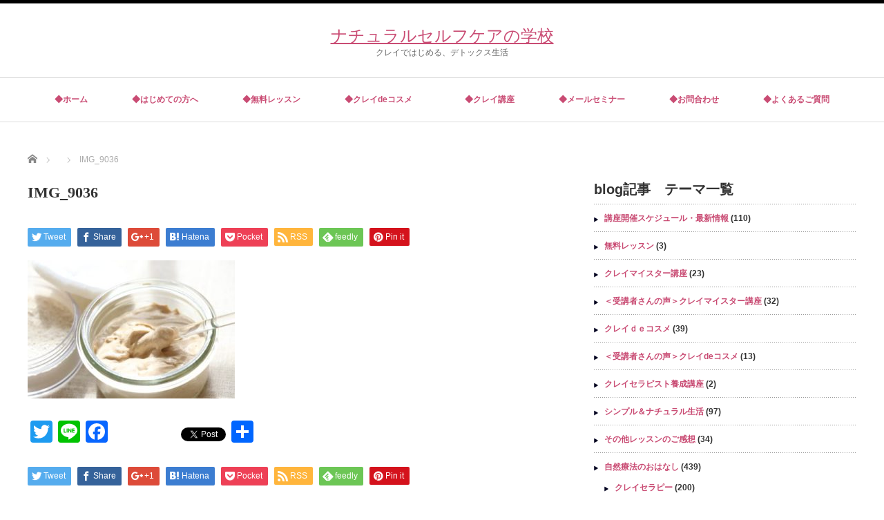

--- FILE ---
content_type: text/html; charset=UTF-8
request_url: http://natural-school.net/2208-6/img_9036/
body_size: 12715
content:
<!DOCTYPE html PUBLIC "-//W3C//DTD XHTML 1.1//EN" "http://www.w3.org/TR/xhtml11/DTD/xhtml11.dtd">
<!--[if lt IE 9]><html xmlns="http://www.w3.org/1999/xhtml" xmlns:fb="http://www.facebook.com/2008/fbml" xmlns:og="http://ogp.me/ns#" class="ie"><![endif]-->
<!--[if (gt IE 9)|!(IE)]><!--><html xmlns="http://www.w3.org/1999/xhtml" xmlns:fb="http://www.facebook.com/2008/fbml" xmlns:og="http://ogp.me/ns#"><!--<![endif]-->
<head profile="http://gmpg.org/xfn/11">
<meta http-equiv="Content-Type" content="text/html; charset=UTF-8" />
<meta http-equiv="X-UA-Compatible" content="IE=edge,chrome=1" />
<meta name="viewport" content="width=device-width" />

<meta name="description" content="..." />
<meta property="og:type" content="article" />
<meta property="og:url" content="http://natural-school.net/2208-6/img_9036/" />
<meta property="og:title" content="IMG_9036" />
<meta property="og:description" content="..." />
<meta property="og:site_name" content="ナチュラルセルフケアの学校" />
<meta property="og:image" content='http://natural-school.net/wp-content/themes/luxe_tcd022/img/common/no_image1.jpg' />
<meta property="fb:admins" content="primrose.aroma" />


<link rel="alternate" type="application/rss+xml" title="ナチュラルセルフケアの学校 RSS Feed" href="http://natural-school.net/feed/" />
<link rel="alternate" type="application/atom+xml" title="ナチュラルセルフケアの学校 Atom Feed" href="http://natural-school.net/feed/atom/" />
<link rel="pingback" href="http://natural-school.net/xmlrpc.php" />


		<!-- All in One SEO 4.2.6.1 - aioseo.com -->
		<title>IMG_9036 | ナチュラルセルフケアの学校</title>
		<meta name="robots" content="max-image-preview:large" />
		<meta name="google-site-verification" content="google-site-verification: google436d9b7dbf5b7b51.html" />
		<link rel="canonical" href="http://natural-school.net/2208-6/img_9036/" />
		<meta name="generator" content="All in One SEO (AIOSEO) 4.2.6.1 " />
		<meta property="og:locale" content="ja_JP" />
		<meta property="og:site_name" content="ナチュラルセルフケアの学校 | クレイではじめる、デトックス生活" />
		<meta property="og:type" content="article" />
		<meta property="og:title" content="IMG_9036 | ナチュラルセルフケアの学校" />
		<meta property="og:url" content="http://natural-school.net/2208-6/img_9036/" />
		<meta property="article:published_time" content="2022-08-29T06:28:29+00:00" />
		<meta property="article:modified_time" content="2022-08-29T06:28:29+00:00" />
		<meta name="twitter:card" content="summary" />
		<meta name="twitter:title" content="IMG_9036 | ナチュラルセルフケアの学校" />
		<meta name="google" content="nositelinkssearchbox" />
		<script type="application/ld+json" class="aioseo-schema">
			{"@context":"https:\/\/schema.org","@graph":[{"@type":"BreadcrumbList","@id":"http:\/\/natural-school.net\/2208-6\/img_9036\/#breadcrumblist","itemListElement":[{"@type":"ListItem","@id":"http:\/\/natural-school.net\/#listItem","position":1,"item":{"@type":"WebPage","@id":"http:\/\/natural-school.net\/","name":"\u30db\u30fc\u30e0","description":"\u30af\u30ec\u30a4\u3067\u306f\u3058\u3081\u308b\u3001\u30c7\u30c8\u30c3\u30af\u30b9\u751f\u6d3b","url":"http:\/\/natural-school.net\/"},"nextItem":"http:\/\/natural-school.net\/2208-6\/img_9036\/#listItem"},{"@type":"ListItem","@id":"http:\/\/natural-school.net\/2208-6\/img_9036\/#listItem","position":2,"item":{"@type":"WebPage","@id":"http:\/\/natural-school.net\/2208-6\/img_9036\/","name":"IMG_9036","url":"http:\/\/natural-school.net\/2208-6\/img_9036\/"},"previousItem":"http:\/\/natural-school.net\/#listItem"}]},{"@type":"ItemPage","@id":"http:\/\/natural-school.net\/2208-6\/img_9036\/#itempage","url":"http:\/\/natural-school.net\/2208-6\/img_9036\/","name":"IMG_9036 | \u30ca\u30c1\u30e5\u30e9\u30eb\u30bb\u30eb\u30d5\u30b1\u30a2\u306e\u5b66\u6821","inLanguage":"ja","isPartOf":{"@id":"http:\/\/natural-school.net\/#website"},"breadcrumb":{"@id":"http:\/\/natural-school.net\/2208-6\/img_9036\/#breadcrumblist"},"author":"http:\/\/natural-school.net\/author\/primrose\/#author","creator":"http:\/\/natural-school.net\/author\/primrose\/#author","datePublished":"2022-08-29T06:28:29+09:00","dateModified":"2022-08-29T06:28:29+09:00"},{"@type":"Organization","@id":"http:\/\/natural-school.net\/#organization","name":"\u30ca\u30c1\u30e5\u30e9\u30eb\u30bb\u30eb\u30d5\u30b1\u30a2\u306e\u5b66\u6821","url":"http:\/\/natural-school.net\/","logo":{"@type":"ImageObject","url":"http:\/\/natural-school.net\/wp-content\/uploads\/2022\/08\/40E414ED-0FA4-40BE-A93E-8A2A98EE5143.png","@id":"http:\/\/natural-school.net\/#organizationLogo","width":300,"height":300},"image":{"@id":"http:\/\/natural-school.net\/#organizationLogo"}},{"@type":"WebSite","@id":"http:\/\/natural-school.net\/#website","url":"http:\/\/natural-school.net\/","name":"\u30ca\u30c1\u30e5\u30e9\u30eb\u30bb\u30eb\u30d5\u30b1\u30a2\u306e\u5b66\u6821","description":"\u30af\u30ec\u30a4\u3067\u306f\u3058\u3081\u308b\u3001\u30c7\u30c8\u30c3\u30af\u30b9\u751f\u6d3b","inLanguage":"ja","publisher":{"@id":"http:\/\/natural-school.net\/#organization"}}]}
		</script>
		<script type="text/javascript" >
			window.ga=window.ga||function(){(ga.q=ga.q||[]).push(arguments)};ga.l=+new Date;
			ga('create', "UA-137712642-2", 'auto');
			ga('send', 'pageview');
		</script>
		<script async src="https://www.google-analytics.com/analytics.js"></script>
		<!-- All in One SEO -->

<link rel='dns-prefetch' href='//static.addtoany.com' />
<link rel='dns-prefetch' href='//v0.wordpress.com' />
<link rel='dns-prefetch' href='//widgets.wp.com' />
<link rel='dns-prefetch' href='//s0.wp.com' />
<link rel='dns-prefetch' href='//0.gravatar.com' />
<link rel='dns-prefetch' href='//1.gravatar.com' />
<link rel='dns-prefetch' href='//2.gravatar.com' />
<link rel="alternate" type="application/rss+xml" title="ナチュラルセルフケアの学校 &raquo; IMG_9036 のコメントのフィード" href="http://natural-school.net/2208-6/img_9036/feed/" />
<script type="text/javascript">
window._wpemojiSettings = {"baseUrl":"https:\/\/s.w.org\/images\/core\/emoji\/14.0.0\/72x72\/","ext":".png","svgUrl":"https:\/\/s.w.org\/images\/core\/emoji\/14.0.0\/svg\/","svgExt":".svg","source":{"concatemoji":"http:\/\/natural-school.net\/wp-includes\/js\/wp-emoji-release.min.js?ver=6.1.9"}};
/*! This file is auto-generated */
!function(e,a,t){var n,r,o,i=a.createElement("canvas"),p=i.getContext&&i.getContext("2d");function s(e,t){var a=String.fromCharCode,e=(p.clearRect(0,0,i.width,i.height),p.fillText(a.apply(this,e),0,0),i.toDataURL());return p.clearRect(0,0,i.width,i.height),p.fillText(a.apply(this,t),0,0),e===i.toDataURL()}function c(e){var t=a.createElement("script");t.src=e,t.defer=t.type="text/javascript",a.getElementsByTagName("head")[0].appendChild(t)}for(o=Array("flag","emoji"),t.supports={everything:!0,everythingExceptFlag:!0},r=0;r<o.length;r++)t.supports[o[r]]=function(e){if(p&&p.fillText)switch(p.textBaseline="top",p.font="600 32px Arial",e){case"flag":return s([127987,65039,8205,9895,65039],[127987,65039,8203,9895,65039])?!1:!s([55356,56826,55356,56819],[55356,56826,8203,55356,56819])&&!s([55356,57332,56128,56423,56128,56418,56128,56421,56128,56430,56128,56423,56128,56447],[55356,57332,8203,56128,56423,8203,56128,56418,8203,56128,56421,8203,56128,56430,8203,56128,56423,8203,56128,56447]);case"emoji":return!s([129777,127995,8205,129778,127999],[129777,127995,8203,129778,127999])}return!1}(o[r]),t.supports.everything=t.supports.everything&&t.supports[o[r]],"flag"!==o[r]&&(t.supports.everythingExceptFlag=t.supports.everythingExceptFlag&&t.supports[o[r]]);t.supports.everythingExceptFlag=t.supports.everythingExceptFlag&&!t.supports.flag,t.DOMReady=!1,t.readyCallback=function(){t.DOMReady=!0},t.supports.everything||(n=function(){t.readyCallback()},a.addEventListener?(a.addEventListener("DOMContentLoaded",n,!1),e.addEventListener("load",n,!1)):(e.attachEvent("onload",n),a.attachEvent("onreadystatechange",function(){"complete"===a.readyState&&t.readyCallback()})),(e=t.source||{}).concatemoji?c(e.concatemoji):e.wpemoji&&e.twemoji&&(c(e.twemoji),c(e.wpemoji)))}(window,document,window._wpemojiSettings);
</script>
<style type="text/css">
img.wp-smiley,
img.emoji {
	display: inline !important;
	border: none !important;
	box-shadow: none !important;
	height: 1em !important;
	width: 1em !important;
	margin: 0 0.07em !important;
	vertical-align: -0.1em !important;
	background: none !important;
	padding: 0 !important;
}
</style>
	<link rel='stylesheet' id='wp-block-library-css' href='http://natural-school.net/wp-includes/css/dist/block-library/style.min.css?ver=6.1.9' type='text/css' media='all' />
<style id='wp-block-library-inline-css' type='text/css'>
.has-text-align-justify{text-align:justify;}
</style>
<link rel='stylesheet' id='mediaelement-css' href='http://natural-school.net/wp-includes/js/mediaelement/mediaelementplayer-legacy.min.css?ver=4.2.17' type='text/css' media='all' />
<link rel='stylesheet' id='wp-mediaelement-css' href='http://natural-school.net/wp-includes/js/mediaelement/wp-mediaelement.min.css?ver=6.1.9' type='text/css' media='all' />
<link rel='stylesheet' id='classic-theme-styles-css' href='http://natural-school.net/wp-includes/css/classic-themes.min.css?ver=1' type='text/css' media='all' />
<style id='global-styles-inline-css' type='text/css'>
body{--wp--preset--color--black: #000000;--wp--preset--color--cyan-bluish-gray: #abb8c3;--wp--preset--color--white: #ffffff;--wp--preset--color--pale-pink: #f78da7;--wp--preset--color--vivid-red: #cf2e2e;--wp--preset--color--luminous-vivid-orange: #ff6900;--wp--preset--color--luminous-vivid-amber: #fcb900;--wp--preset--color--light-green-cyan: #7bdcb5;--wp--preset--color--vivid-green-cyan: #00d084;--wp--preset--color--pale-cyan-blue: #8ed1fc;--wp--preset--color--vivid-cyan-blue: #0693e3;--wp--preset--color--vivid-purple: #9b51e0;--wp--preset--gradient--vivid-cyan-blue-to-vivid-purple: linear-gradient(135deg,rgba(6,147,227,1) 0%,rgb(155,81,224) 100%);--wp--preset--gradient--light-green-cyan-to-vivid-green-cyan: linear-gradient(135deg,rgb(122,220,180) 0%,rgb(0,208,130) 100%);--wp--preset--gradient--luminous-vivid-amber-to-luminous-vivid-orange: linear-gradient(135deg,rgba(252,185,0,1) 0%,rgba(255,105,0,1) 100%);--wp--preset--gradient--luminous-vivid-orange-to-vivid-red: linear-gradient(135deg,rgba(255,105,0,1) 0%,rgb(207,46,46) 100%);--wp--preset--gradient--very-light-gray-to-cyan-bluish-gray: linear-gradient(135deg,rgb(238,238,238) 0%,rgb(169,184,195) 100%);--wp--preset--gradient--cool-to-warm-spectrum: linear-gradient(135deg,rgb(74,234,220) 0%,rgb(151,120,209) 20%,rgb(207,42,186) 40%,rgb(238,44,130) 60%,rgb(251,105,98) 80%,rgb(254,248,76) 100%);--wp--preset--gradient--blush-light-purple: linear-gradient(135deg,rgb(255,206,236) 0%,rgb(152,150,240) 100%);--wp--preset--gradient--blush-bordeaux: linear-gradient(135deg,rgb(254,205,165) 0%,rgb(254,45,45) 50%,rgb(107,0,62) 100%);--wp--preset--gradient--luminous-dusk: linear-gradient(135deg,rgb(255,203,112) 0%,rgb(199,81,192) 50%,rgb(65,88,208) 100%);--wp--preset--gradient--pale-ocean: linear-gradient(135deg,rgb(255,245,203) 0%,rgb(182,227,212) 50%,rgb(51,167,181) 100%);--wp--preset--gradient--electric-grass: linear-gradient(135deg,rgb(202,248,128) 0%,rgb(113,206,126) 100%);--wp--preset--gradient--midnight: linear-gradient(135deg,rgb(2,3,129) 0%,rgb(40,116,252) 100%);--wp--preset--duotone--dark-grayscale: url('#wp-duotone-dark-grayscale');--wp--preset--duotone--grayscale: url('#wp-duotone-grayscale');--wp--preset--duotone--purple-yellow: url('#wp-duotone-purple-yellow');--wp--preset--duotone--blue-red: url('#wp-duotone-blue-red');--wp--preset--duotone--midnight: url('#wp-duotone-midnight');--wp--preset--duotone--magenta-yellow: url('#wp-duotone-magenta-yellow');--wp--preset--duotone--purple-green: url('#wp-duotone-purple-green');--wp--preset--duotone--blue-orange: url('#wp-duotone-blue-orange');--wp--preset--font-size--small: 13px;--wp--preset--font-size--medium: 20px;--wp--preset--font-size--large: 36px;--wp--preset--font-size--x-large: 42px;}.has-black-color{color: var(--wp--preset--color--black) !important;}.has-cyan-bluish-gray-color{color: var(--wp--preset--color--cyan-bluish-gray) !important;}.has-white-color{color: var(--wp--preset--color--white) !important;}.has-pale-pink-color{color: var(--wp--preset--color--pale-pink) !important;}.has-vivid-red-color{color: var(--wp--preset--color--vivid-red) !important;}.has-luminous-vivid-orange-color{color: var(--wp--preset--color--luminous-vivid-orange) !important;}.has-luminous-vivid-amber-color{color: var(--wp--preset--color--luminous-vivid-amber) !important;}.has-light-green-cyan-color{color: var(--wp--preset--color--light-green-cyan) !important;}.has-vivid-green-cyan-color{color: var(--wp--preset--color--vivid-green-cyan) !important;}.has-pale-cyan-blue-color{color: var(--wp--preset--color--pale-cyan-blue) !important;}.has-vivid-cyan-blue-color{color: var(--wp--preset--color--vivid-cyan-blue) !important;}.has-vivid-purple-color{color: var(--wp--preset--color--vivid-purple) !important;}.has-black-background-color{background-color: var(--wp--preset--color--black) !important;}.has-cyan-bluish-gray-background-color{background-color: var(--wp--preset--color--cyan-bluish-gray) !important;}.has-white-background-color{background-color: var(--wp--preset--color--white) !important;}.has-pale-pink-background-color{background-color: var(--wp--preset--color--pale-pink) !important;}.has-vivid-red-background-color{background-color: var(--wp--preset--color--vivid-red) !important;}.has-luminous-vivid-orange-background-color{background-color: var(--wp--preset--color--luminous-vivid-orange) !important;}.has-luminous-vivid-amber-background-color{background-color: var(--wp--preset--color--luminous-vivid-amber) !important;}.has-light-green-cyan-background-color{background-color: var(--wp--preset--color--light-green-cyan) !important;}.has-vivid-green-cyan-background-color{background-color: var(--wp--preset--color--vivid-green-cyan) !important;}.has-pale-cyan-blue-background-color{background-color: var(--wp--preset--color--pale-cyan-blue) !important;}.has-vivid-cyan-blue-background-color{background-color: var(--wp--preset--color--vivid-cyan-blue) !important;}.has-vivid-purple-background-color{background-color: var(--wp--preset--color--vivid-purple) !important;}.has-black-border-color{border-color: var(--wp--preset--color--black) !important;}.has-cyan-bluish-gray-border-color{border-color: var(--wp--preset--color--cyan-bluish-gray) !important;}.has-white-border-color{border-color: var(--wp--preset--color--white) !important;}.has-pale-pink-border-color{border-color: var(--wp--preset--color--pale-pink) !important;}.has-vivid-red-border-color{border-color: var(--wp--preset--color--vivid-red) !important;}.has-luminous-vivid-orange-border-color{border-color: var(--wp--preset--color--luminous-vivid-orange) !important;}.has-luminous-vivid-amber-border-color{border-color: var(--wp--preset--color--luminous-vivid-amber) !important;}.has-light-green-cyan-border-color{border-color: var(--wp--preset--color--light-green-cyan) !important;}.has-vivid-green-cyan-border-color{border-color: var(--wp--preset--color--vivid-green-cyan) !important;}.has-pale-cyan-blue-border-color{border-color: var(--wp--preset--color--pale-cyan-blue) !important;}.has-vivid-cyan-blue-border-color{border-color: var(--wp--preset--color--vivid-cyan-blue) !important;}.has-vivid-purple-border-color{border-color: var(--wp--preset--color--vivid-purple) !important;}.has-vivid-cyan-blue-to-vivid-purple-gradient-background{background: var(--wp--preset--gradient--vivid-cyan-blue-to-vivid-purple) !important;}.has-light-green-cyan-to-vivid-green-cyan-gradient-background{background: var(--wp--preset--gradient--light-green-cyan-to-vivid-green-cyan) !important;}.has-luminous-vivid-amber-to-luminous-vivid-orange-gradient-background{background: var(--wp--preset--gradient--luminous-vivid-amber-to-luminous-vivid-orange) !important;}.has-luminous-vivid-orange-to-vivid-red-gradient-background{background: var(--wp--preset--gradient--luminous-vivid-orange-to-vivid-red) !important;}.has-very-light-gray-to-cyan-bluish-gray-gradient-background{background: var(--wp--preset--gradient--very-light-gray-to-cyan-bluish-gray) !important;}.has-cool-to-warm-spectrum-gradient-background{background: var(--wp--preset--gradient--cool-to-warm-spectrum) !important;}.has-blush-light-purple-gradient-background{background: var(--wp--preset--gradient--blush-light-purple) !important;}.has-blush-bordeaux-gradient-background{background: var(--wp--preset--gradient--blush-bordeaux) !important;}.has-luminous-dusk-gradient-background{background: var(--wp--preset--gradient--luminous-dusk) !important;}.has-pale-ocean-gradient-background{background: var(--wp--preset--gradient--pale-ocean) !important;}.has-electric-grass-gradient-background{background: var(--wp--preset--gradient--electric-grass) !important;}.has-midnight-gradient-background{background: var(--wp--preset--gradient--midnight) !important;}.has-small-font-size{font-size: var(--wp--preset--font-size--small) !important;}.has-medium-font-size{font-size: var(--wp--preset--font-size--medium) !important;}.has-large-font-size{font-size: var(--wp--preset--font-size--large) !important;}.has-x-large-font-size{font-size: var(--wp--preset--font-size--x-large) !important;}
.wp-block-navigation a:where(:not(.wp-element-button)){color: inherit;}
:where(.wp-block-columns.is-layout-flex){gap: 2em;}
.wp-block-pullquote{font-size: 1.5em;line-height: 1.6;}
</style>
<link rel='stylesheet' id='wpt-twitter-feed-css' href='http://natural-school.net/wp-content/plugins/wp-to-twitter/css/twitter-feed.css?ver=6.1.9' type='text/css' media='all' />
<link rel='stylesheet' id='addtoany-css' href='http://natural-school.net/wp-content/plugins/add-to-any/addtoany.min.css?ver=1.16' type='text/css' media='all' />
<link rel='stylesheet' id='jetpack_css-css' href='http://natural-school.net/wp-content/plugins/jetpack/css/jetpack.css?ver=11.4.2' type='text/css' media='all' />
<script type='text/javascript' src='http://natural-school.net/wp-includes/js/jquery/jquery.min.js?ver=3.6.1' id='jquery-core-js'></script>
<script type='text/javascript' src='http://natural-school.net/wp-includes/js/jquery/jquery-migrate.min.js?ver=3.3.2' id='jquery-migrate-js'></script>
<script type='text/javascript' id='addtoany-core-js-before'>
window.a2a_config=window.a2a_config||{};a2a_config.callbacks=[];a2a_config.overlays=[];a2a_config.templates={};a2a_localize = {
	Share: "共有",
	Save: "ブックマーク",
	Subscribe: "購読",
	Email: "メール",
	Bookmark: "ブックマーク",
	ShowAll: "すべて表示する",
	ShowLess: "小さく表示する",
	FindServices: "サービスを探す",
	FindAnyServiceToAddTo: "追加するサービスを今すぐ探す",
	PoweredBy: "Powered by",
	ShareViaEmail: "メールでシェアする",
	SubscribeViaEmail: "メールで購読する",
	BookmarkInYourBrowser: "ブラウザにブックマーク",
	BookmarkInstructions: "このページをブックマークするには、 Ctrl+D または \u2318+D を押下。",
	AddToYourFavorites: "お気に入りに追加",
	SendFromWebOrProgram: "任意のメールアドレスまたはメールプログラムから送信",
	EmailProgram: "メールプログラム",
	More: "詳細&#8230;",
	ThanksForSharing: "共有ありがとうございます !",
	ThanksForFollowing: "フォローありがとうございます !"
};
</script>
<script type='text/javascript' async src='https://static.addtoany.com/menu/page.js' id='addtoany-core-js'></script>
<script type='text/javascript' async src='http://natural-school.net/wp-content/plugins/add-to-any/addtoany.min.js?ver=1.1' id='addtoany-jquery-js'></script>
<link rel="https://api.w.org/" href="http://natural-school.net/wp-json/" /><link rel="alternate" type="application/json" href="http://natural-school.net/wp-json/wp/v2/media/10909" /><link rel='shortlink' href='https://wp.me/a7JaOO-2PX' />
<link rel="alternate" type="application/json+oembed" href="http://natural-school.net/wp-json/oembed/1.0/embed?url=http%3A%2F%2Fnatural-school.net%2F2208-6%2Fimg_9036%2F" />
<link rel="alternate" type="text/xml+oembed" href="http://natural-school.net/wp-json/oembed/1.0/embed?url=http%3A%2F%2Fnatural-school.net%2F2208-6%2Fimg_9036%2F&#038;format=xml" />
<style>img#wpstats{display:none}</style>
	<link rel="icon" href="http://natural-school.net/wp-content/uploads/2022/08/cropped-40E414ED-0FA4-40BE-A93E-8A2A98EE5143-32x32.png" sizes="32x32" />
<link rel="icon" href="http://natural-school.net/wp-content/uploads/2022/08/cropped-40E414ED-0FA4-40BE-A93E-8A2A98EE5143-192x192.png" sizes="192x192" />
<link rel="apple-touch-icon" href="http://natural-school.net/wp-content/uploads/2022/08/cropped-40E414ED-0FA4-40BE-A93E-8A2A98EE5143-180x180.png" />
<meta name="msapplication-TileImage" content="http://natural-school.net/wp-content/uploads/2022/08/cropped-40E414ED-0FA4-40BE-A93E-8A2A98EE5143-270x270.png" />

<link rel="stylesheet" href="//maxcdn.bootstrapcdn.com/font-awesome/4.3.0/css/font-awesome.min.css">
<link rel="stylesheet" href="http://natural-school.net/wp-content/themes/luxe_tcd022/style.css?ver=4.1.1" type="text/css" />
<link rel="stylesheet" href="http://natural-school.net/wp-content/themes/luxe_tcd022/comment-style.css?ver=4.1.1" type="text/css" />

<link rel="stylesheet" media="screen and (min-width:1201px)" href="http://natural-school.net/wp-content/themes/luxe_tcd022/style_pc.css?ver=4.1.1" type="text/css" />
<link rel="stylesheet" media="screen and (max-width:1200px)" href="http://natural-school.net/wp-content/themes/luxe_tcd022/style_sp.css?ver=4.1.1" type="text/css" />
<link rel="stylesheet" media="screen and (max-width:1200px)" href="http://natural-school.net/wp-content/themes/luxe_tcd022/footer-bar/footer-bar.css?ver=?ver=4.1.1">

<link rel="stylesheet" href="http://natural-school.net/wp-content/themes/luxe_tcd022/japanese.css?ver=4.1.1" type="text/css" />

<script type="text/javascript" src="http://natural-school.net/wp-content/themes/luxe_tcd022/js/jscript.js?ver=4.1.1"></script>
<script type="text/javascript" src="http://natural-school.net/wp-content/themes/luxe_tcd022/js/scroll.js?ver=4.1.1"></script>
<script type="text/javascript" src="http://natural-school.net/wp-content/themes/luxe_tcd022/js/comment.js?ver=4.1.1"></script>
<script type="text/javascript" src="http://natural-school.net/wp-content/themes/luxe_tcd022/js/rollover.js?ver=4.1.1"></script>
<!--[if lt IE 9]>
<link id="stylesheet" rel="stylesheet" href="http://natural-school.net/wp-content/themes/luxe_tcd022/style_pc.css?ver=4.1.1" type="text/css" />
<script type="text/javascript" src="http://natural-school.net/wp-content/themes/luxe_tcd022/js/ie.js?ver=4.1.1"></script>
<link rel="stylesheet" href="http://natural-school.net/wp-content/themes/luxe_tcd022/ie.css" type="text/css" />
<![endif]-->

<!--[if IE 7]>
<link rel="stylesheet" href="http://natural-school.net/wp-content/themes/luxe_tcd022/ie7.css" type="text/css" />
<![endif]-->


<!-- carousel -->
<script type="text/javascript" src="http://natural-school.net/wp-content/themes/luxe_tcd022/js/slick.min.js"></script>
<link rel="stylesheet" type="text/css" href="http://natural-school.net/wp-content/themes/luxe_tcd022/js/slick.css"/>
<script type="text/javascript" charset="utf-8">
	jQuery(window).load(function() {
		jQuery('.carousel').slick({
			arrows: true,
			dots: false,
			infinite: true,
			slidesToShow: 6,
			slidesToScroll: 1,
			autoplay: true,
			autoplaySpeed: 3000,

		});
	});
</script>
<!-- /carousel -->


<style type="text/css">
body { font-size:16px; }
a {color: #C94B73;}
a:hover {color: #8FB8CC;}
#global_menu ul ul li a{background:#C94B73;}
#global_menu ul ul li a:hover{background:#8FB8CC;}
#return_top{background-color:#C94B73;}
#return_top:hover{background-color:#8FB8CC;}
.google_search input:hover#search_button, .google_search #searchsubmit:hover { background-color:#8FB8CC; }
.widget_search #search-btn input:hover, .widget_search #searchsubmit:hover { background-color:#8FB8CC; }

#submit_comment:hover {
	background:#C94B73;
}

@media screen and (max-width:1200px){
  #header{ border: none; }
  .slick-next, .slick-prev{ display: none !important; }
  #footer_social_link{ position: absolute; bottom: 9px; right: 60px; }
  #footer_social_link li{ background: #bbb; border-radius: 100%; margin-right: 5px; }
  #footer_social_link li:before{ top: 7px !important; left: 7px !important; }
}



a:hover img{
	opacity:0.5;
}

@media screen and (min-width:1201px){
	.post_info{
		width: 790px;
	}
}

#header{
	position: fixed;
	z-index: 9999999;
	background: #fff;
	border-top: solid 5px #000;
}

@media screen and (min-width:1201px){
  #contents{
  	padding-top: 222px;
  }
}

@media screen and (max-width:1200px){
  #contents{
  	padding-top: 60px;
  }
}

#wrapper{
	border-top: none;
}


</style>

</head>

<body class="attachment attachment-template-default single single-attachment postid-10909 attachmentid-10909 attachment-jpeg">
<div id="wrapper">
	<!-- header -->
	<div id="header" class="clearfix">
		<div id="logo-area">
			<!-- logo -->
   <div id='logo_text'>
<h1 id="logo"><a href="http://natural-school.net/">ナチュラルセルフケアの学校</a></h1>
<h2 id="description">クレイではじめる、デトックス生活</h2>
</div>

		</div>
   <a href="#" class="menu_button"></a>
		<!-- global menu -->
		<div id="global_menu" class="clearfix">
	<ul id="menu-%e3%83%88%e3%83%83%e3%83%97%e3%83%9a%e3%83%bc%e3%82%b8" class="menu"><li id="menu-item-10242" class="menu-item menu-item-type-post_type menu-item-object-page menu-item-home menu-item-10242"><a href="http://natural-school.net/">◆ホーム</a></li>
<li id="menu-item-10245" class="menu-item menu-item-type-post_type menu-item-object-page menu-item-10245"><a href="http://natural-school.net/profile/">◆はじめての方へ</a></li>
<li id="menu-item-10248" class="menu-item menu-item-type-post_type menu-item-object-page menu-item-has-children menu-item-10248"><a href="http://natural-school.net/lesson/">◆無料レッスン</a>
<ul class="sub-menu">
	<li id="menu-item-10254" class="menu-item menu-item-type-post_type menu-item-object-page menu-item-10254"><a href="http://natural-school.net/lesson/web-cray/">・はじめてのクレイセラピー（11days lesson）</a></li>
</ul>
</li>
<li id="menu-item-11311" class="menu-item menu-item-type-post_type menu-item-object-page menu-item-11311"><a href="http://natural-school.net/claycosme/">◆クレイdeコスメ　</a></li>
<li id="menu-item-10263" class="menu-item menu-item-type-post_type menu-item-object-page menu-item-has-children menu-item-10263"><a href="http://natural-school.net/craymeister/">◆クレイ講座</a>
<ul class="sub-menu">
	<li id="menu-item-10255" class="menu-item menu-item-type-post_type menu-item-object-page menu-item-10255"><a href="http://natural-school.net/menu/cray/">・クレイマイスター＜基礎講座＞</a></li>
	<li id="menu-item-10251" class="menu-item menu-item-type-post_type menu-item-object-page menu-item-10251"><a href="http://natural-school.net/craylesson/">・クレイマイスター＜実践講座＞</a></li>
	<li id="menu-item-10274" class="menu-item menu-item-type-post_type menu-item-object-page menu-item-10274"><a href="http://natural-school.net/therapist/">・クレイセラピスト養成講座＜資格取得＞</a></li>
</ul>
</li>
<li id="menu-item-10249" class="menu-item menu-item-type-post_type menu-item-object-page menu-item-has-children menu-item-10249"><a href="http://natural-school.net/menu/">◆メールセミナー</a>
<ul class="sub-menu">
	<li id="menu-item-10264" class="menu-item menu-item-type-post_type menu-item-object-page menu-item-10264"><a href="http://natural-school.net/childcare/">・１００日間で、こどものお薬と病院通いを減らしたい、ママのためのホームケア講座</a></li>
	<li id="menu-item-10256" class="menu-item menu-item-type-post_type menu-item-object-page menu-item-10256"><a href="http://natural-school.net/hanatumari/">・鼻水・鼻づまり・アレルギー性鼻炎のための自然療法メールセミナー</a></li>
	<li id="menu-item-10265" class="menu-item menu-item-type-post_type menu-item-object-page menu-item-10265"><a href="http://natural-school.net/seki/">・咳・喘息・アレルギーのための自然療法メールセミナー</a></li>
</ul>
</li>
<li id="menu-item-10243" class="menu-item menu-item-type-post_type menu-item-object-page menu-item-10243"><a href="http://natural-school.net/contact/">◆お問合わせ</a></li>
<li id="menu-item-10246" class="menu-item menu-item-type-post_type menu-item-object-page menu-item-10246"><a href="http://natural-school.net/qa/">◆よくあるご質問</a></li>
</ul>		</div>
		<!-- /global menu -->

	</div>
	<!-- /header -->


	<div id="contents" class="clearfix">
		
<ul id="bread_crumb" class="clearfix">
 <li itemscope="itemscope" itemtype="http://data-vocabulary.org/Breadcrumb" class="home"><a itemprop="url" href="http://natural-school.net/"><span itemprop="title">Home</span></a></li>

 <li itemscope="itemscope" itemtype="http://data-vocabulary.org/Breadcrumb">
   </li>
 <li class="last">IMG_9036</li>

</ul>
		<!-- main contents -->
		<div id="mainColumn">
						<div class="post clearfix">
								<div class="post_info">
					<h2 class="post_title">IMG_9036</h2>
					<ul class="meta clearfix">
																	    					    					</ul>

					
					<!-- sns button top -->
										<div class="clearfix">
<!--Type1-->

<div id="share_top1">

 

<div class="sns">
<ul class="type1 clearfix">
<!--Twitterボタン-->
<li class="twitter">
<a href="http://twitter.com/share?text=IMG_9036&url=http%3A%2F%2Fnatural-school.net%2F2208-6%2Fimg_9036%2F&via=&tw_p=tweetbutton&related=" onclick="javascript:window.open(this.href, '', 'menubar=no,toolbar=no,resizable=yes,scrollbars=yes,height=400,width=600');return false;"><i class="icon-twitter"></i><span class="ttl">Tweet</span><span class="share-count"></span></a></li>

<!--Facebookボタン-->
<li class="facebook">
<a href="//www.facebook.com/sharer/sharer.php?u=http://natural-school.net/2208-6/img_9036/&amp;t=IMG_9036" class="facebook-btn-icon-link" target="blank" rel="nofollow"><i class="icon-facebook"></i><span class="ttl">Share</span><span class="share-count"></span></a></li>

<!--Google+ボタン-->
<li class="googleplus">
<a href="https://plus.google.com/share?url=http%3A%2F%2Fnatural-school.net%2F2208-6%2Fimg_9036%2F" onclick="javascript:window.open(this.href, '', 'menubar=no,toolbar=no,resizable=yes,scrollbars=yes,height=600,width=500');return false;"><i class="icon-google-plus"></i><span class="ttl">+1</span><span class="share-count"></span></a></li>

<!--Hatebuボタン-->
<li class="hatebu">
<a href="http://b.hatena.ne.jp/add?mode=confirm&url=http%3A%2F%2Fnatural-school.net%2F2208-6%2Fimg_9036%2F" onclick="javascript:window.open(this.href, '', 'menubar=no,toolbar=no,resizable=yes,scrollbars=yes,height=400,width=510');return false;" ><i class="icon-hatebu"></i><span class="ttl">Hatena</span><span class="share-count"></span></a></li>

<!--Pocketボタン-->
<li class="pocket">
<a href="http://getpocket.com/edit?url=http%3A%2F%2Fnatural-school.net%2F2208-6%2Fimg_9036%2F&title=IMG_9036" target="blank"><i class="icon-pocket"></i><span class="ttl">Pocket</span><span class="share-count"></span></a></li>

<!--RSSボタン-->
<li class="rss">
<a href="http://natural-school.net/feed/" target="blank"><i class="icon-rss"></i><span class="ttl">RSS</span></a></li>

<!--Feedlyボタン-->
<li class="feedly">
<a href="http://feedly.com/index.html#subscription%2Ffeed%2Fhttp://natural-school.net/feed/" target="blank"><i class="icon-feedly"></i><span class="ttl">feedly</span><span class="share-count"></span></a></li>

<!--Pinterestボタン-->
<li class="pinterest">
<a rel="nofollow" target="_blank" href="https://www.pinterest.com/pin/create/button/?url=http%3A%2F%2Fnatural-school.net%2F2208-6%2Fimg_9036%2F&media=http://natural-school.net/wp-content/uploads/2022/08/IMG_9036.jpg&description=IMG_9036"><i class="icon-pinterest"></i><span class="ttl">Pin&nbsp;it</span></a></li>

</ul>
</div>

</div>


<!--Type2-->

<!--Type3-->

<!--Type4-->

<!--Type5-->
</div>
										<!-- /sns button top -->
										<div class="post_content">

						<p class="attachment"><a href='http://natural-school.net/wp-content/uploads/2022/08/IMG_9036.jpg'><img width="300" height="200" src="http://natural-school.net/wp-content/uploads/2022/08/IMG_9036-300x200.jpg" class="attachment-medium size-medium" alt="" decoding="async" loading="lazy" srcset="http://natural-school.net/wp-content/uploads/2022/08/IMG_9036-300x200.jpg 300w, http://natural-school.net/wp-content/uploads/2022/08/IMG_9036.jpg 400w" sizes="(max-width: 300px) 100vw, 300px" /></a></p>
<div class="addtoany_share_save_container addtoany_content addtoany_content_bottom"><div class="a2a_kit a2a_kit_size_32 addtoany_list" data-a2a-url="http://natural-school.net/2208-6/img_9036/" data-a2a-title="IMG_9036"><a class="a2a_button_twitter" href="https://www.addtoany.com/add_to/twitter?linkurl=http%3A%2F%2Fnatural-school.net%2F2208-6%2Fimg_9036%2F&amp;linkname=IMG_9036" title="Twitter" rel="nofollow noopener" target="_blank"></a><a class="a2a_button_line" href="https://www.addtoany.com/add_to/line?linkurl=http%3A%2F%2Fnatural-school.net%2F2208-6%2Fimg_9036%2F&amp;linkname=IMG_9036" title="Line" rel="nofollow noopener" target="_blank"></a><a class="a2a_button_facebook" href="https://www.addtoany.com/add_to/facebook?linkurl=http%3A%2F%2Fnatural-school.net%2F2208-6%2Fimg_9036%2F&amp;linkname=IMG_9036" title="Facebook" rel="nofollow noopener" target="_blank"></a><a class="a2a_button_facebook_like addtoany_special_service" data-layout="button" data-href="http://natural-school.net/2208-6/img_9036/"></a><a class="a2a_button_twitter_tweet addtoany_special_service" data-url="http://natural-school.net/2208-6/img_9036/" data-text="IMG_9036"></a><a class="a2a_dd addtoany_share_save addtoany_share" href="https://www.addtoany.com/share"></a></div></div>											</div>
					<!-- sns button bottom -->
										<div class="clearfix mb10">
<!--Type1-->

<div id="share_top1">

 

<div class="sns">
<ul class="type1 clearfix">
<!--Twitterボタン-->
<li class="twitter">
<a href="http://twitter.com/share?text=IMG_9036&url=http%3A%2F%2Fnatural-school.net%2F2208-6%2Fimg_9036%2F&via=&tw_p=tweetbutton&related=" onclick="javascript:window.open(this.href, '', 'menubar=no,toolbar=no,resizable=yes,scrollbars=yes,height=400,width=600');return false;"><i class="icon-twitter"></i><span class="ttl">Tweet</span><span class="share-count"></span></a></li>

<!--Facebookボタン-->
<li class="facebook">
<a href="//www.facebook.com/sharer/sharer.php?u=http://natural-school.net/2208-6/img_9036/&amp;t=IMG_9036" class="facebook-btn-icon-link" target="blank" rel="nofollow"><i class="icon-facebook"></i><span class="ttl">Share</span><span class="share-count"></span></a></li>

<!--Google+ボタン-->
<li class="googleplus">
<a href="https://plus.google.com/share?url=http%3A%2F%2Fnatural-school.net%2F2208-6%2Fimg_9036%2F" onclick="javascript:window.open(this.href, '', 'menubar=no,toolbar=no,resizable=yes,scrollbars=yes,height=600,width=500');return false;"><i class="icon-google-plus"></i><span class="ttl">+1</span><span class="share-count"></span></a></li>

<!--Hatebuボタン-->
<li class="hatebu">
<a href="http://b.hatena.ne.jp/add?mode=confirm&url=http%3A%2F%2Fnatural-school.net%2F2208-6%2Fimg_9036%2F" onclick="javascript:window.open(this.href, '', 'menubar=no,toolbar=no,resizable=yes,scrollbars=yes,height=400,width=510');return false;" ><i class="icon-hatebu"></i><span class="ttl">Hatena</span><span class="share-count"></span></a></li>

<!--Pocketボタン-->
<li class="pocket">
<a href="http://getpocket.com/edit?url=http%3A%2F%2Fnatural-school.net%2F2208-6%2Fimg_9036%2F&title=IMG_9036" target="blank"><i class="icon-pocket"></i><span class="ttl">Pocket</span><span class="share-count"></span></a></li>

<!--RSSボタン-->
<li class="rss">
<a href="http://natural-school.net/feed/" target="blank"><i class="icon-rss"></i><span class="ttl">RSS</span></a></li>

<!--Feedlyボタン-->
<li class="feedly">
<a href="http://feedly.com/index.html#subscription%2Ffeed%2Fhttp://natural-school.net/feed/" target="blank"><i class="icon-feedly"></i><span class="ttl">feedly</span><span class="share-count"></span></a></li>

<!--Pinterestボタン-->
<li class="pinterest">
<a rel="nofollow" target="_blank" href="https://www.pinterest.com/pin/create/button/?url=http%3A%2F%2Fnatural-school.net%2F2208-6%2Fimg_9036%2F&media=http://natural-school.net/wp-content/uploads/2022/08/IMG_9036.jpg&description=IMG_9036"><i class="icon-pinterest"></i><span class="ttl">Pin&nbsp;it</span></a></li>

</ul>
</div>

</div>


<!--Type2-->

<!--Type3-->

<!--Type4-->

<!--Type5-->
</div>
										<!-- /sns button bottom -->
										<div id="previous_next_post">
												<p id="previous_post"><a href="http://natural-school.net/2208-6/" rel="prev">クレイクレンジングで、ダブル洗顔♪</a></p>
						<p id="next_post"></p>
											</div>
									</div>
			</div>
			
			<!-- recommend -->
			<h2 id="index-recommend-headline">最新のおすすめ記事</h2>
			<div id="index-recommend" class="clearfix">
				<!-- one block -->
				<div class="index-recommend-box">
					<p class="index-recommend-box-thumb"><a href="http://natural-school.net/2511-4/"><img width="245" height="150" src="http://natural-school.net/wp-content/uploads/2021/11/IMG_8138-245x150.jpg" class="attachment-size2 size-size2 wp-post-image" alt="" decoding="async" loading="lazy" /></a></p>
					<h3 class="index-recommend-box-title"><a href="http://natural-school.net/2511-4/">クレイでおこなう、風邪、インフル予防</a></h3>
					<p class="index-recommend-box-desc"><a href="http://natural-school.net/2511-4/">こんにちは
栗原智子です



今年は
インフルエンザの流行が早いですね

こればかりは
もう罹って…</a></p>
				</div>
				<!-- /one block -->
				<!-- one block -->
				<div class="index-recommend-box">
					<p class="index-recommend-box-thumb"><a href="http://natural-school.net/2511/"><img width="245" height="150" src="http://natural-school.net/wp-content/uploads/2024/06/8cf8f840cbb54d54977301b9d171904f-245x150.jpg" class="attachment-size2 size-size2 wp-post-image" alt="" decoding="async" loading="lazy" /></a></p>
					<h3 class="index-recommend-box-title"><a href="http://natural-school.net/2511/">クレイって、そもそも？？？</a></h3>
					<p class="index-recommend-box-desc"><a href="http://natural-school.net/2511/">こんにちは
栗原智子です

北海道は、すでに雪が降っているところもあって
冷え冷えになってきましたよ

インフルエンザ…</a></p>
				</div>
				<!-- /one block -->
				<!-- one block -->
				<div class="index-recommend-box">
					<p class="index-recommend-box-thumb"><a href="http://natural-school.net/2511-3/"><img width="225" height="150" src="http://natural-school.net/wp-content/uploads/2025/11/IMG_0383-225x150.jpeg" class="attachment-size2 size-size2 wp-post-image" alt="" decoding="async" loading="lazy" /></a></p>
					<h3 class="index-recommend-box-title"><a href="http://natural-school.net/2511-3/">【ご質問】肩凝り、首凝りのクレイパック</a></h3>
					<p class="index-recommend-box-desc"><a href="http://natural-school.net/2511-3/">こんにちは
栗原智子です

先日、肩甲骨の痛みに
クレイの手首パックをしたら楽になったよ！という
話題を取りあげましたら…</a></p>
				</div>
				<!-- /one block -->
				<!-- one block -->
				<div class="index-recommend-box">
					<p class="index-recommend-box-thumb"><a href="http://natural-school.net/2511-2/"><img width="225" height="150" src="http://natural-school.net/wp-content/uploads/2025/11/IMG_0384-225x150.jpeg" class="attachment-size2 size-size2 wp-post-image" alt="" decoding="async" loading="lazy" /></a></p>
					<h3 class="index-recommend-box-title"><a href="http://natural-school.net/2511-2/">首凝り、肩凝りを和らげる手首クレイパック</a></h3>
					<p class="index-recommend-box-desc"><a href="http://natural-school.net/2511-2/">こんにちは
栗原智子です



1週間ほど前から
肩甲骨の内側が、ビリビリ、ジーンと痛くって
理学療法士…</a></p>
				</div>
				<!-- /one block -->
				<!-- one block -->
				<div class="index-recommend-box">
					<p class="index-recommend-box-thumb"><a href="http://natural-school.net/2510/"><img width="225" height="150" src="http://natural-school.net/wp-content/uploads/2025/10/IMG_1532-225x150.jpeg" class="attachment-size2 size-size2 wp-post-image" alt="" decoding="async" loading="lazy" /></a></p>
					<h3 class="index-recommend-box-title"><a href="http://natural-school.net/2510/">クレイd eコスメ　アイシャドウ</a></h3>
					<p class="index-recommend-box-desc"><a href="http://natural-school.net/2510/">息子くん発熱で、ぽこっと時間ができた先週末

ふと思い立って、
アイシャドウを作りました



スキンケア類は
い…</a></p>
				</div>
				<!-- /one block -->
				<!-- one block -->
				<div class="index-recommend-box">
					<p class="index-recommend-box-thumb"><a href="http://natural-school.net/2509/"><img width="245" height="150" src="http://natural-school.net/wp-content/uploads/2023/03/2bc451c579f3eefd61890c62b0ab868c-245x150.png" class="attachment-size2 size-size2 wp-post-image" alt="" decoding="async" loading="lazy" /></a></p>
					<h3 class="index-recommend-box-title"><a href="http://natural-school.net/2509/">＜お知らせ＞今後の講座募集について</a></h3>
					<p class="index-recommend-box-desc"><a href="http://natural-school.net/2509/">こんにちは
栗原智子です

ここしばらく講座の受付を
お休みしておりました

その間、
体調不良があったり
家族ご…</a></p>
				</div>
				<!-- /one block -->
			</div>
			<!-- /recommend -->

		</div>
		<!-- /main contents -->

		<!-- sideColumn -->

		<div id="sideColumn">
			
<div class="side_widget clearfix widget_categories" id="categories-6">
<h3 class="side_headline">blog記事　テーマ一覧</h3>

			<ul>
					<li class="cat-item cat-item-65"><a href="http://natural-school.net/category/%e8%ac%9b%e5%ba%a7%e9%96%8b%e5%82%ac%e3%82%b9%e3%82%b1%e3%82%b8%e3%83%a5%e3%83%bc%e3%83%ab/">講座開催スケジュール・最新情報</a> (110)
</li>
	<li class="cat-item cat-item-89"><a href="http://natural-school.net/category/present/">無料レッスン</a> (3)
</li>
	<li class="cat-item cat-item-868"><a href="http://natural-school.net/category/%e3%82%af%e3%83%ac%e3%82%a4%e3%83%9e%e3%82%a4%e3%82%b9%e3%82%bf%e3%83%bc%e8%ac%9b%e5%ba%a7/">クレイマイスター講座</a> (23)
</li>
	<li class="cat-item cat-item-105"><a href="http://natural-school.net/category/voice/">＜受講者さんの声＞クレイマイスター講座</a> (32)
</li>
	<li class="cat-item cat-item-854"><a href="http://natural-school.net/category/%e3%82%af%e3%83%ac%e3%82%a4%ef%bd%84%ef%bd%85%e3%82%b3%e3%82%b9%e3%83%a1/">クレイｄｅコスメ</a> (39)
</li>
	<li class="cat-item cat-item-866"><a href="http://natural-school.net/category/%e3%82%af%e3%83%ac%e3%82%a4de%e3%82%b3%e3%82%b9%e3%83%a1%e3%81%ae%e3%81%94%e6%84%9f%e6%83%b3%e3%81%aa%e3%81%a9/">＜受講者さんの声＞クレイdeコスメ</a> (13)
</li>
	<li class="cat-item cat-item-862"><a href="http://natural-school.net/category/%e3%82%af%e3%83%ac%e3%82%a4%e3%82%bb%e3%83%a9%e3%83%94%e3%82%b9%e3%83%88%e9%a4%8a%e6%88%90%e8%ac%9b%e5%ba%a7/">クレイセラピスト養成講座</a> (2)
</li>
	<li class="cat-item cat-item-103"><a href="http://natural-school.net/category/simple/">シンプル＆ナチュラル生活</a> (97)
</li>
	<li class="cat-item cat-item-867"><a href="http://natural-school.net/category/%e3%81%9d%e3%81%ae%e4%bb%96%e3%83%ac%e3%83%83%e3%82%b9%e3%83%b3%e3%81%ae%e3%81%94%e6%84%9f%e6%83%b3/">その他レッスンのご感想</a> (34)
</li>
	<li class="cat-item cat-item-99"><a href="http://natural-school.net/category/naturalcare/">自然療法のおはなし</a> (439)
<ul class='children'>
	<li class="cat-item cat-item-768"><a href="http://natural-school.net/category/naturalcare/%e3%82%af%e3%83%ac%e3%82%a4%e3%82%bb%e3%83%a9%e3%83%94%e3%83%bc/">クレイセラピー</a> (200)
</li>
	<li class="cat-item cat-item-101"><a href="http://natural-school.net/category/naturalcare/cray/">クレイのきほん　Q＆A</a> (59)
</li>
	<li class="cat-item cat-item-769"><a href="http://natural-school.net/category/naturalcare/%e3%82%a2%e3%83%ad%e3%83%9e%e3%82%bb%e3%83%a9%e3%83%94%e3%83%bc/">アロマセラピー</a> (95)
</li>
	<li class="cat-item cat-item-100"><a href="http://natural-school.net/category/naturalcare/aroma/">アロマのきほん　Q＆A</a> (47)
</li>
	<li class="cat-item cat-item-102"><a href="http://natural-school.net/category/naturalcare/hajimete/">はじめてさんのための、お役立ち情報</a> (48)
</li>
	<li class="cat-item cat-item-304"><a href="http://natural-school.net/category/naturalcare/%e3%82%8f%e3%82%93%e3%81%93%e3%81%ae%e3%83%9b%e3%83%bc%e3%83%a0%e3%82%b1%e3%82%a2/">わんこのホームケア</a> (8)
</li>
	<li class="cat-item cat-item-104"><a href="http://natural-school.net/category/naturalcare/item/">おすすめの自然療法グッズやアイテム</a> (24)
</li>
</ul>
</li>
	<li class="cat-item cat-item-90"><a href="http://natural-school.net/category/childcare/">ホームケア情報</a> (297)
<ul class='children'>
	<li class="cat-item cat-item-93"><a href="http://natural-school.net/category/childcare/kaze/">風邪・インフルエンザ</a> (29)
</li>
	<li class="cat-item cat-item-91"><a href="http://natural-school.net/category/childcare/child%ef%bc%91/">鼻づまり・中耳炎・副鼻腔炎・花粉症</a> (50)
</li>
	<li class="cat-item cat-item-92"><a href="http://natural-school.net/category/childcare/seki/">咳・喘息・咳喘息・長引く咳</a> (40)
</li>
	<li class="cat-item cat-item-95"><a href="http://natural-school.net/category/childcare/skin/">あせも・とびひ・虫刺されetc　皮膚トラブル</a> (48)
</li>
	<li class="cat-item cat-item-94"><a href="http://natural-school.net/category/childcare/rescue/">ケガ・切り傷・すり傷・火傷</a> (30)
</li>
	<li class="cat-item cat-item-97"><a href="http://natural-school.net/category/childcare/body/">カラダのサポートケア</a> (83)
</li>
	<li class="cat-item cat-item-98"><a href="http://natural-school.net/category/childcare/mind/">ココロのサポートケア</a> (13)
</li>
	<li class="cat-item cat-item-53"><a href="http://natural-school.net/category/childcare/etc/">その他</a> (14)
</li>
	<li class="cat-item cat-item-643"><a href="http://natural-school.net/category/childcare/%e3%82%ab%e3%83%a9%e3%83%80%e3%81%ae%e3%83%ab%e3%83%bc%e3%83%ab/">カラダのルール</a> (22)
</li>
</ul>
</li>
	<li class="cat-item cat-item-61"><a href="http://natural-school.net/category/%e3%82%a2%e3%83%ad%e3%83%9e%e3%82%92%e4%bb%95%e4%ba%8b%e3%81%ab%e7%b9%8b%e3%81%92%e3%82%8b%e3%81%9f%e3%82%81%e3%81%ab%e3%80%81%e5%a4%a7%e5%88%87%e3%81%aa%e3%81%93%e3%81%a8/">アロマを仕事に繋げるために、大切なこと</a> (2)
</li>
	<li class="cat-item cat-item-88"><a href="http://natural-school.net/category/first/">blogについて</a> (1)
</li>
	<li class="cat-item cat-item-54"><a href="http://natural-school.net/category/%e6%97%a5%e3%80%85%e3%81%ae%e3%81%93%e3%81%a8/">日々のこと</a> (174)
</li>
	<li class="cat-item cat-item-1"><a href="http://natural-school.net/category/%e6%9c%aa%e5%88%86%e9%a1%9e/">未分類</a> (5)
</li>
			</ul>

			</div>
		</div>
		<!-- /sideColumn -->
	</div>


<!-- smartphone banner -->

	<!-- footer -->
	<div id="footer-slider-wrapper" class="clearfix">
		<div id="footer-slider-wrapper-inner">
			<div id="carousel" class="carousel">
				<div><a href="http://natural-school.net/1710-5/"><img src="http://natural-school.net/wp-content/themes/luxe_tcd022/images/no_image2.jpg" alt="" title="" /><span class="title">アロマって、高い？安い？</span></a></div>
				<div><a href="http://natural-school.net/20190110-2/"><img width="190" height="120" src="http://natural-school.net/wp-content/uploads/2018/05/1002366-190x120.jpg" class="attachment-carousel_size size-carousel_size wp-post-image" alt="" decoding="async" loading="lazy" /><span class="title">抗生剤を飲むことでおこる、カラダの変化</span></a></div>
				<div><a href="http://natural-school.net/20190516/"><img width="190" height="120" src="http://natural-school.net/wp-content/uploads/2019/05/IMG_6297-190x120.jpg" class="attachment-carousel_size size-carousel_size wp-post-image" alt="" decoding="async" loading="lazy" /><span class="title">幼稚園時代に、いつも感じていたこと</span></a></div>
				<div><a href="http://natural-school.net/2206-4/"><img width="190" height="120" src="http://natural-school.net/wp-content/uploads/2022/05/IMG_9869-190x120.jpg" class="attachment-carousel_size size-carousel_size wp-post-image" alt="" decoding="async" loading="lazy" /><span class="title">＜日焼け止めミルクの会＞　白浮きせず、サ…</span></a></div>
				<div><a href="http://natural-school.net/20180827/"><img width="190" height="120" src="http://natural-school.net/wp-content/uploads/2016/01/CIMG0427-190x120.jpg" class="attachment-carousel_size size-carousel_size wp-post-image" alt="" decoding="async" loading="lazy" /><span class="title">アロマで鎮痛（尾骨の痛みとペパーミント）…</span></a></div>
				<div><a href="http://natural-school.net/2105/"><img width="190" height="120" src="http://natural-school.net/wp-content/uploads/2021/04/177314296_3212976422262515_48416474445500206_n-1-190x120.jpg" class="attachment-carousel_size size-carousel_size wp-post-image" alt="" decoding="async" loading="lazy" /><span class="title">クレイジェルの使いみち</span></a></div>
				<div><a href="http://natural-school.net/2205-8/"><img width="190" height="120" src="http://natural-school.net/wp-content/uploads/2022/05/IMG_2498-190x120.jpg" class="attachment-carousel_size size-carousel_size wp-post-image" alt="" decoding="async" loading="lazy" /><span class="title">真逆のベクトルをもつ、アロマとクレイ</span></a></div>
				<div><a href="http://natural-school.net/2208-3/"><img width="190" height="120" src="http://natural-school.net/wp-content/uploads/2022/08/IMG_0514-190x120.jpg" class="attachment-carousel_size size-carousel_size wp-post-image" alt="" decoding="async" loading="lazy" /><span class="title">クレイの持ち運び、どうしてる？</span></a></div>
				<div><a href="http://natural-school.net/20191121/"><img width="190" height="120" src="http://natural-school.net/wp-content/uploads/2019/11/59775970_2585581571668673_8379128350047731712_n-190x120.jpg" class="attachment-carousel_size size-carousel_size wp-post-image" alt="" decoding="async" loading="lazy" /><span class="title">＜クレイオイル＞につかう油分は、どれがい…</span></a></div>
			</div>
		</div>
	</div>
	<div id="footer">
		<div id="return_top"><a href="#wrapper"><span>ページ上部へ戻る</span></a></div>
		<div id="footer-inner" class="clearfix">
			<!-- logo -->
			<div id='footer_logo_text_area'>
<h3 id="footer_logo_text"><a href="http://natural-school.net/">ナチュラルセルフケアの学校</a></h3>
<h4 id="footer_description">クレイではじめる、デトックス生活</h4>
</div>

			<!-- footer menu -->
			
			
						<div id="footer-banner"><a href="http://natural-school.net/lesson/web-cray/" target="_blank"><img src="http://natural-school.net/wp-content/uploads/tcd-w/cray-footer.jpg" alt="" /></a></div>
			
						<div id="footer_widget_wrapper">
									<div class="footer_widget clearfix widget_calendar" id="calendar-2">
<h3 class="footer_headline">カレンダー</h3>
<div id="calendar_wrap" class="calendar_wrap"><table id="wp-calendar" class="wp-calendar-table">
	<caption>2026年1月</caption>
	<thead>
	<tr>
		<th scope="col" title="月曜日">月</th>
		<th scope="col" title="火曜日">火</th>
		<th scope="col" title="水曜日">水</th>
		<th scope="col" title="木曜日">木</th>
		<th scope="col" title="金曜日">金</th>
		<th scope="col" title="土曜日">土</th>
		<th scope="col" title="日曜日">日</th>
	</tr>
	</thead>
	<tbody>
	<tr>
		<td colspan="3" class="pad">&nbsp;</td><td>1</td><td>2</td><td>3</td><td>4</td>
	</tr>
	<tr>
		<td>5</td><td>6</td><td>7</td><td>8</td><td>9</td><td>10</td><td>11</td>
	</tr>
	<tr>
		<td>12</td><td>13</td><td>14</td><td>15</td><td>16</td><td>17</td><td>18</td>
	</tr>
	<tr>
		<td>19</td><td>20</td><td>21</td><td>22</td><td>23</td><td>24</td><td>25</td>
	</tr>
	<tr>
		<td>26</td><td>27</td><td>28</td><td>29</td><td id="today">30</td><td>31</td>
		<td class="pad" colspan="1">&nbsp;</td>
	</tr>
	</tbody>
	</table><nav aria-label="前と次の月" class="wp-calendar-nav">
		<span class="wp-calendar-nav-prev"><a href="http://natural-school.net/2025/11/">&laquo; 11月</a></span>
		<span class="pad">&nbsp;</span>
		<span class="wp-calendar-nav-next">&nbsp;</span>
	</nav></div></div>
							</div>
			
		   		</div>
	</div>
	<div id="footer_copr_area" class="clearfix">
		<div id="footer_copr">
			<div id="copyright">Copyright &copy;&nbsp; <a href="http://natural-school.net/">ナチュラルセルフケアの学校</a> All Rights Reserved.</div>
						<div id="footer_social_link">
							<ul class="social_link clearfix">
					<li class="rss"><a class="target_blank" href="http://natural-school.net/feed/">rss</a></li>			        			        <li class="facebook"><a href="https://www.facebook.com/primrose.aroma/" target="_blank"><span>Facebook</span></a></li>			        <li class="insta"><a href="natural.care.school" target="_blank"><span>Instagram</span></a></li>			        			        			        				</ul>
						</div>
					</div>
	</div>
	<!-- /footer -->

</div>
  <!-- facebook share button code -->
 <div id="fb-root"></div>
 <script>
 (function(d, s, id) {
   var js, fjs = d.getElementsByTagName(s)[0];
   if (d.getElementById(id)) return;
   js = d.createElement(s); js.id = id;
   js.src = "//connect.facebook.net/ja_JP/sdk.js#xfbml=1&version=v2.5";
   fjs.parentNode.insertBefore(js, fjs);
 }(document, 'script', 'facebook-jssdk'));
 </script>
 <script type='text/javascript' src='http://natural-school.net/wp-includes/js/comment-reply.min.js?ver=6.1.9' id='comment-reply-js'></script>
<script src='https://stats.wp.com/e-202605.js' defer></script>
<script>
	_stq = window._stq || [];
	_stq.push([ 'view', {v:'ext',j:'1:11.4.2',blog:'114200702',post:'10909',tz:'9',srv:'natural-school.net'} ]);
	_stq.push([ 'clickTrackerInit', '114200702', '10909' ]);
</script>
</body>
</html>